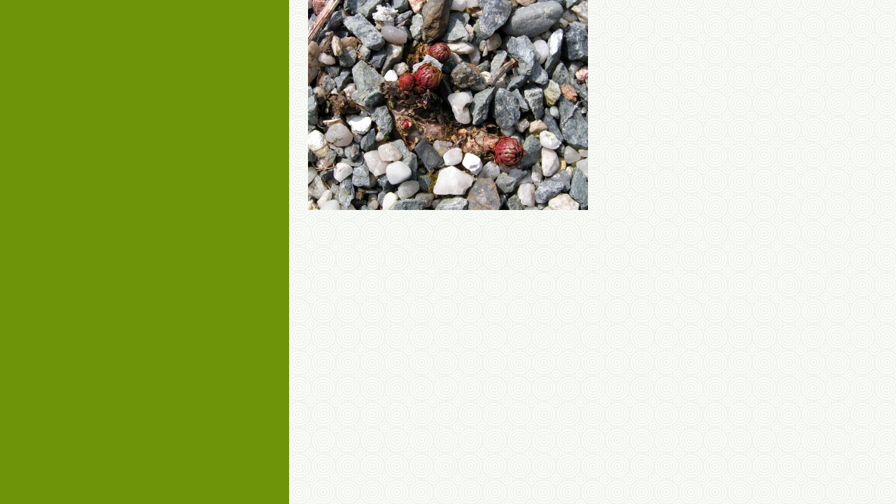

--- FILE ---
content_type: text/html; charset=UTF-8
request_url: https://www.zelenelisty.cz/fotoalbum/navsteva-u-alpinkare/u-rndr_pavla-slabeho---jaro-2006-a-2007/rhodiola-3.jpg.-.html
body_size: 811
content:
<?xml version="1.0" encoding="utf-8"?>
<!DOCTYPE html PUBLIC "-//W3C//DTD XHTML 1.0 Transitional//EN" "http://www.w3.org/TR/xhtml1/DTD/xhtml1-transitional.dtd">
<html lang="cs" xml:lang="cs" xmlns="http://www.w3.org/1999/xhtml">

    <head>

        <meta http-equiv="content-type" content="text/html; charset=utf-8" />
        <meta name="description" content="Popularizační web o sukulentních rostlinách." />
        <meta name="keywords" content="sukulenty,cibuloviny,pěstování,kaudexy,sukulentní rostliny,Zelné listy,Zelené Listy" />
        <meta name="robots" content="all,follow" />
        <meta name="author" content="<!--/ u_author /-->" />
        <link rel="stylesheet" href="/style.1656677281.1.css" type="text/css" />
        
        <script type="text/javascript" src="https://www003.estranky.cz/user/js/index.js" id="index_script" ></script>
        <title>
            ZEL(e)NÉ LISTY
        </title>

        <style>
          body {margin: 0px; padding: 0px;}
        </style>
    </head>
<body>
    <script language="JavaScript" type="text/javascript">
    <!--
      index_setCookieData('index_curr_fullphoto', 152);
    //-->
  </script>
  <a href="javascript: close();"><img src="/img/original/152/rhodiola-3.jpg" border="0" alt="Rhodiola 3.jpg" width="400" height="300"></a>

<!-- NO GEMIUS -->
</body>
</html>
